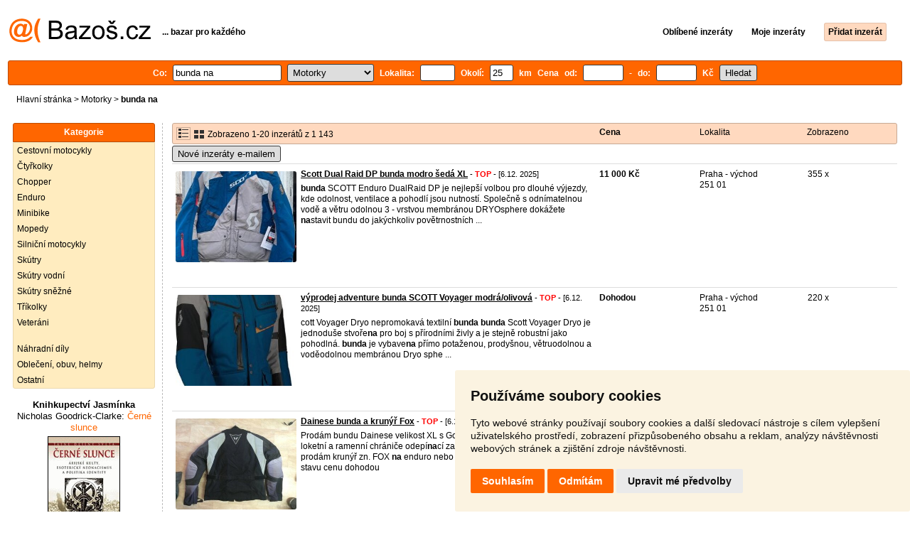

--- FILE ---
content_type: text/html; charset=UTF-8
request_url: https://motorky.bazos.cz/inzeraty/bunda-na/
body_size: 9831
content:
<!DOCTYPE html>
<html lang="cs">
<head>
<title>Bunda na bazar - Motorky | Bazoš.cz</title>
<meta http-equiv="Content-Type" content="text/html; charset=utf-8">
<meta name="description" content="Motorky - Bunda na bazar. Vybírejte z 1 143 inzerátů. Prodej snadno a rychle na Bazoši. Přes půl milionů uživatelů za den."><meta property="og:title" content="Bunda na bazar - Motorky">
<meta property="og:type" content="website">
<meta property="og:site_name" content="Bazos.cz">
<meta property="og:description" content="Motorky - Bunda na bazar. Vybírejte z 1 143 inzerátů. Prodej snadno a rychle na Bazoši. Přes půl milionů uživatelů za den.">
<link rel="canonical" href="https://motorky.bazos.cz/inzeraty/bunda-na/"><meta property="fb:admins" content="1055875657">
<link rel="stylesheet" href="https://www.bazos.cz/bazos66s.css" type="text/css"><link rel="preload" as="image" href="https://www.bazos.cz/obrazky/bazos.svg">
<link rel="stylesheet" href="https://www.bazos.cz/bazosprint.css" type="text/css" media="print">
<link rel="icon" href="https://www.bazos.cz/favicon.svg" type="image/svg+xml">
<link rel="icon" HREF="https://www.bazos.cz/favicon.ico" sizes="32x32">
<link rel="apple-touch-icon" href="https://www.bazos.cz/apple-touch-icon.png">
<script async="async" src="https://www.google.com/adsense/search/ads.js"></script>
<script type="text/javascript" charset="utf-8">
(function(g,o){g[o]=g[o]||function(){(g[o]['q']=g[o]['q']||[]).push(
  arguments)},g[o]['t']=1*new Date})(window,'_googCsa');
</script><script>
var xhr = new XMLHttpRequest();
var naseptavac_value = '';
function naseptavac(value) {
  if (value=='')  {
  	naseptavac_value = '';
  	document.getElementById('vysledek').innerHTML='';
  	}
else {
	if (naseptavac_value == value) {
		return false;
	}
	naseptavac_value = value;
	setTimeout(function () {
		if (naseptavac_value != value) {
			return false;
		}
		xhr.onreadystatechange = function() {
 		 if (this.readyState == 4 && naseptavac_value == value){
				document.getElementById('vysledek').innerHTML = this.responseText;
			}
 		 };
		xhr.open("POST", '/suggest.php');
		xhr.setRequestHeader('Content-type', 'application/x-www-form-urlencoded');
		xhr.send('rubnas=MT&catnas=&qnas='+encodeURIComponent(naseptavac_value));
	}, 250);
}
}

var naseptavacpsc_value = '';
function naseptavacpsc(value) {
  if (value=='')  {
  	naseptavacpsc_value = '';
  	document.getElementById('vysledekpsc').innerHTML='<table cellpadding=\"3\" cellspacing=\"0\" class=\"tablenaspsc\"><tr><td class=\"act\" onclick=\"getLocation();\"><b>Inzeráty v okolí</b></td></tr></table>';
  	}
else {
	if (naseptavacpsc_value == value) {
		return false;
	}
	naseptavacpsc_value = value;
	setTimeout(function () {
		if (naseptavacpsc_value != value) {
			return false;
		}
		xhr.onreadystatechange = function() {
 		 if (this.readyState == 4 && naseptavacpsc_value == value){
				document.getElementById('vysledekpsc').innerHTML = this.responseText;
			}
 		 };
		xhr.open("POST", '/suggestpsc.php');
		xhr.setRequestHeader('Content-type', 'application/x-www-form-urlencoded');
		xhr.send('qnaspsc='+encodeURIComponent(naseptavacpsc_value));
	}, 250);
}
}

function getLocation() {
if (navigator.geolocation) {navigator.geolocation.getCurrentPosition(showPosition);}
else {document.getElementById('hlokalita').value = '';}
}
function showPosition(position) {
		xhr.onreadystatechange = function() {
 		 if (this.readyState == 4){
				document.getElementById('hlokalita').value = this.responseText;
				document.forms['formt'].submit();
			}
 		 };
		xhr.open("POST", '/zip.php');
		xhr.setRequestHeader('Content-type', 'application/x-www-form-urlencoded');
		xhr.send('latitude='+encodeURIComponent(position.coords.latitude)+'&longitude='+encodeURIComponent(position.coords.longitude));
}

var agent_value = '';
function agentclick() {
  if (document.getElementById('agentmail').value=='')  {
  	document.getElementById("agentmail").focus();
    return false;
  	}
else {
agent_value = document.getElementById('agentmail').value;
xhr.onreadystatechange = function() {
  if (this.readyState == 4){
				document.getElementById('overlay').innerHTML = this.responseText;
			}
  };
xhr.open("POST", '/agent.php');
xhr.setRequestHeader('Content-type', 'application/x-www-form-urlencoded');
xhr.send('hledat=bunda na&rubrikav=MT&hlokalita=&humkreis=&cenaod=&cenado=&cat=&typ=&agentmail='+encodeURIComponent(agent_value));
}
}

function odeslatrequest(value,params) {
xhr.onreadystatechange = function() {
  if (this.readyState == 4){
				document.getElementById('overlay').innerHTML = this.responseText;
			}
  };
xhr.open("POST", value);
xhr.setRequestHeader('Content-type', 'application/x-www-form-urlencoded');
xhr.send(params);
}
function overlay() {
	el = document.getElementById("overlay");
	el.style.display = (el.style.display == "inline") ? "none" : "inline";
}
function odeslatakci(postaction,value1,value2,value3) {
document.getElementById('postaction').value = postaction;
document.getElementById("postv1").value = value1;
document.getElementById("postv2").value = value2;
document.getElementById("postv3").value = value3;
document.formaction.submit();
}
</script>
</head>

<body>


<div class="sirka">
<div class="listalogor">
<div class="listalogol"><a href="https://www.bazos.cz/" title="Bazos.cz - Inzerce, bazar"><img src="https://www.bazos.cz/obrazky/bazos.svg" width="199" height="34" alt="Bazos.cz - Inzerce, inzeráty"></a></div>
<div class="listalogom"><b>... bazar pro každého</b></div>
<div class="listalogop"><a href="https://www.bazos.cz/oblibene.php"><b>Oblíbené inzeráty</b></a> <a href="https://www.bazos.cz/moje-inzeraty.php"><b>Moje inzeráty</b></a> <a href="/pridat-inzerat.php"><b><span class=pridati>Přidat inzerát</span></b></a></div>
</div>
<form name="formt" id="formt" method=get action="https://motorky.bazos.cz/">
<div class="listah">
<div class="rubriky">
<b>
Co: <span class=vysokoli><span id="vysledek"></span><input type="search" onkeyup="naseptavac(this.value);" id=hledat name=hledat size="17" maxlength="256" value="bunda na" autocomplete="off" title="Co? Vyhledávaný výraz"></span>

<select name="rubriky" onchange='this.form.submit();' title="Vyber rubriku">
<option value="www">Všechny rubriky</option>
<option value="auto">Auto</option><option value="deti">Děti</option><option value="dum">Dům a zahrada</option><option value="elektro">Elektro</option><option value="foto">Foto</option><option value="hudba">Hudba</option><option value="knihy">Knihy</option><option value="mobil">Mobily</option><option value="motorky" selected>Motorky</option><option value="nabytek">Nábytek</option><option value="obleceni">Oblečení</option><option value="pc">PC</option><option value="prace">Práce</option><option value="reality">Reality</option><option value="sluzby">Služby</option><option value="sport">Sport</option><option value="stroje">Stroje</option><option value="vstupenky">Vstupenky</option><option value="zvirata">Zvířata</option><option value="ostatni">Ostatní</option></select>

Lokalita: <span class=vysokolipsc><span id="vysledekpsc"></span><input type="search" name="hlokalita" id="hlokalita" onkeyup="naseptavacpsc(this.value);" onclick="naseptavacpsc(this.value);" value="" size="4" maxlength="25" autocomplete="off" title="Kde? PSČ (místo)" style="-webkit-appearance: none;"></span>
Okolí: <input name="humkreis" title="Okolí v km" value="25" size="3" style="width: 25px;"> km
Cena od: <input name=cenaod title="Cena od Kč" maxlength="12" size="5" value=""> - do: <input name=cenado title="Cena do Kč" maxlength="12" size="5" value=""> Kč <input type="submit" name="Submit" value="Hledat">
<input type="hidden" name="order" id="order"><input type="hidden" name="crp" id="crp"><input type="hidden" id="kitx" name="kitx" value="ano"></b>
</div>
</div>
</form>
<div class="drobky"><a href="https://www.bazos.cz/" title="Inzerce Bazoš">Hlavní stránka</a>  > <a href="https://motorky.bazos.cz">Motorky</a> > <h1 class="nadpiskategorie">bunda na</h1></div>
<br>


<div class="flexmain"><div class="menuleft"><div class="nadpismenu">Kategorie</div>
<div class="barvalmenu">
<div class="barvaleva">
<a href="/cestovni/" >Cestovní motocykly</a>
<a href="/ctyrkolky/" >Čtyřkolky</a>
<a href="/chopper/" >Chopper</a>
<a href="/enduro/" >Enduro</a>
<a href="/minibike/" >Minibike</a>
<a href="/mopedy/" >Mopedy</a>
<a href="/silnicni/" >Silniční motocykly</a>
<a href="/skutry/" >Skútry</a>
<a href="/vodni/" >Skútry vodní</a>
<a href="/snezne/" >Skútry sněžné</a>
<a href="/trikolky/" >Tříkolky</a>
<a href="/veterani/" >Veteráni</a>
<br>
<a href="/dily/" >Náhradní díly</a>
<a href="/helmy/" >Oblečení, obuv, helmy</a>
<a href="/ostatni/" >Ostatní</a>
</div></div>



<br><div class="mobilskryt" style="text-align: center;">
<a style="font-size: 13px;text-decoration: none;color:#000000;" href="https://www.jasminka.cz/kniha/nicholas-goodrick-clarke-cerne-slunce.html" target="_blank" rel=”nofollow”><b>Knihkupectví Jasmínka</b><br>
<span style="font-size: 13px;text-decoration: none;color:#ff6600;">
<span style="color:#000000;">Nicholas Goodrick-Clarke:</span> Černé slunce<br><img src="https://www.jasminka.cz/images/v/cernesv.jpg" width="100" alt="Knihkupectví Jasmínka" title="Knihkupectví Jasmínka" style="border: 1px solid Black;margin: 4px;">
<br>
<img src="https://www.bazos.cz/kosik.svg" alt="Jasminka" height="22" style="border: 0px;"> koupit</span></a></div>

</div><div class="maincontent">


<div class="listainzerat inzeratyflex">
<div class="inzeratynadpis"><img src="https://www.bazos.cz/obrazky/list.gif" width="18" height="16" alt="List inzerátů" class=gallerylista> <form name="formgal" id="formgal" method="post" style="display: inline;"><input type="hidden" name="gal" value="g"><input type="image" alt="Submit" src="https://www.bazos.cz/obrazky/gallery.gif" width="18" height="16" class="gallerylist inputgal"></form> Zobrazeno 1-20 inzerátů z 1 143</div>
<div class="inzeratycena"><b><span onclick="document.getElementById('order').value=1;document.forms['formt'].submit();" class="paction">Cena</span></b></div>
<div class="inzeratylok">Lokalita</div>
<div class="inzeratyview"><span onclick="document.getElementById('order').value=3;document.forms['formt'].submit();" class="paction">Zobrazeno</span></div>
</div><form name="formaction" method="post" style="display: inline;"><input type="hidden" id="postaction" name="postaction" value=""><input type="hidden" id="postv1" name="postv1" value=""><input type="hidden" id="postv2" name="postv2" value=""><input type="hidden" id="postv3" name="postv3" value=""></form><button type="button" onclick="odeslatrequest('/agent.php','teloverit=');overlay();">Nové inzeráty e-mailem</button>
	<div id="overlay">
     <div></div>
</div>

<div id="container_one"></div>

<div class="inzeraty inzeratyflex">
<div class="inzeratynadpis"><a href="/inzerat/209260984/scott-dual-raid-dp-bunda-modro-seda-xl.php"><img src="https://www.bazos.cz/img/1t/984/209260984.jpg?t=1764579382" class="obrazek" alt="Scott Dual Raid DP  bunda modro šedá XL" width="170" height="128"></a>
<h2 class=nadpis><a href="/inzerat/209260984/scott-dual-raid-dp-bunda-modro-seda-xl.php">Scott Dual Raid DP  bunda modro šedá XL</a></h2><span class=velikost10> - <span title="TOP 2x Platí do 14.12. 2025" class="ztop">TOP</span> - [6.12. 2025]</span><br>
<div class=popis><b>bunda</b> SCOTT Enduro DualRaid DP je nejlepší volbou pro dlouhé výjezdy, kde odolnost, ventilace a pohodlí jsou nutností. Společně s odnímatelnou vodě a větru odolnou 3 - vrstvou membránou DRYOsphere dokážete <b>na</b>stavit bundu do jakýchkoliv povětrnostních ...</div><br><br>
</div>
<div class="inzeratycena"><b><span translate="no">  11 000 Kč</span></b></div>
<div class="inzeratylok">Praha - východ<br>251 01</div>
<div class="inzeratyview">355 x</div>
<div class="inzeratyakce">
<span onclick="odeslatakci('spam','209260984');return false;" class="akce paction">Označit špatný inzerát</span> <span onclick="odeslatakci('category','209260984');return false;" class="akce paction">Chybnou kategorii</span> <span onclick="odeslatakci('rating','3970431','210832','Tomas');return false;" class="akce paction">Ohodnotit uživatele</span> <span onclick="odeslatakci('edit','209260984');return false;" class="akce paction">Smazat/Upravit/Topovat</span>
</div>
</div>

<div class="inzeraty inzeratyflex">
<div class="inzeratynadpis"><a href="/inzerat/210687072/scott-voyager-modraolivova.php"><img src="https://www.bazos.cz/img/1t/072/210687072.jpg?t=1764579054" class="obrazek" alt="výprodej adventure bunda SCOTT Voyager modrá/olivová" width="170" height="128"></a>
<h2 class=nadpis><a href="/inzerat/210687072/scott-voyager-modraolivova.php">výprodej adventure bunda SCOTT Voyager modrá/olivová</a></h2><span class=velikost10> - <span title="TOP 2x Platí do 14.12. 2025" class="ztop">TOP</span> - [6.12. 2025]</span><br>
<div class=popis>cott Voyager Dryo nepromokavá textilní <b>bunda</b>

<b>bunda</b> Scott Voyager Dryo je jednoduše stvoře<b>na</b> pro boj s přírodními živly a je stejně robustní jako pohodlná. <b>bunda</b> je vybave<b>na</b> přímo potaženou, prodyšnou, větruodolnou a voděodolnou membránou Dryo sphe ...</div><br><br>
</div>
<div class="inzeratycena"><b><span translate="no">Dohodou</span></b></div>
<div class="inzeratylok">Praha - východ<br>251 01</div>
<div class="inzeratyview">220 x</div>
<div class="inzeratyakce">
<span onclick="odeslatakci('spam','210687072');return false;" class="akce paction">Označit špatný inzerát</span> <span onclick="odeslatakci('category','210687072');return false;" class="akce paction">Chybnou kategorii</span> <span onclick="odeslatakci('rating','3970431','210832','Tom%C3%A1%C5%A1');return false;" class="akce paction">Ohodnotit uživatele</span> <span onclick="odeslatakci('edit','210687072');return false;" class="akce paction">Smazat/Upravit/Topovat</span>
</div>
</div>

<div class="inzeraty inzeratyflex">
<div class="inzeratynadpis"><a href="/inzerat/211534393/dainese-bunda-a-krunyr-fox.php"><img src="https://www.bazos.cz/img/1t/393/211534393.jpg?t=1764493185" class="obrazek" alt="Dainese bunda a krunýř Fox" width="170" height="128"></a>
<h2 class=nadpis><a href="/inzerat/211534393/dainese-bunda-a-krunyr-fox.php">Dainese bunda a krunýř Fox</a></h2><span class=velikost10> - <span title="TOP 2x Platí do 13.12. 2025" class="ztop">TOP</span> - [6.12. 2025]</span><br>
<div class=popis>Prodám bundu Dainese velikost XL s Gore-tex membránou,integrované loketní a ramenní chrániče odepí<b>na</b>cí zateplená vložka v top stavu
Dále prodám krunýř zn. FOX <b>na</b> enduro nebo <b>na</b> čtyřkolku velikost L-XL v top stavu cenu dohodou</div><br><br>
</div>
<div class="inzeratycena"><b><span translate="no">Dohodou</span></b></div>
<div class="inzeratylok">Prostějov<br>796 01</div>
<div class="inzeratyview">111 x</div>
<div class="inzeratyakce">
<span onclick="odeslatakci('spam','211534393');return false;" class="akce paction">Označit špatný inzerát</span> <span onclick="odeslatakci('category','211534393');return false;" class="akce paction">Chybnou kategorii</span> <span onclick="odeslatakci('rating','5994451','3589325','Josef+Dobrovoln%C3%BD');return false;" class="akce paction">Ohodnotit uživatele</span> <span onclick="odeslatakci('edit','211534393');return false;" class="akce paction">Smazat/Upravit/Topovat</span>
</div>
</div>

<div class="inzeraty inzeratyflex">
<div class="inzeratynadpis"><a href="/inzerat/211523646/bunda-adventure-trail-scott-priority-gtx-xl.php"><img src="https://www.bazos.cz/img/1t/646/211523646.jpg?t=1764578797" class="obrazek" alt="výprodej adventure bunda Scott Priority GTX XL" width="170" height="128"></a>
<h2 class=nadpis><a href="/inzerat/211523646/bunda-adventure-trail-scott-priority-gtx-xl.php">výprodej adventure bunda Scott Priority GTX XL</a></h2><span class=velikost10> - <span title="TOP 1x Platí do 8.12. 2025" class="ztop">TOP</span> - [6.12. 2025]</span><br>
<div class=popis>Vrcholem v <b>na</b>bídce SCOTT je <b>bunda</b> Priority GTX. Tato <b>bunda</b> je opatře<b>na</b> vodě a větru odolnou 3-vrstvou membránou GORE-TEX®, koženými vklady Pittards®, laminovaným ventilačním systémem, zipy odolnými proti vodě, D3O® chrániči <b>na</b> ramenou a loktech a lze ...</div><br><br>
</div>
<div class="inzeratycena"><b><span translate="no">Dohodou</span></b></div>
<div class="inzeratylok">Praha - východ<br>251 01</div>
<div class="inzeratyview">109 x</div>
<div class="inzeratyakce">
<span onclick="odeslatakci('spam','211523646');return false;" class="akce paction">Označit špatný inzerát</span> <span onclick="odeslatakci('category','211523646');return false;" class="akce paction">Chybnou kategorii</span> <span onclick="odeslatakci('rating','3970431','210832','Tom%C3%A1%C5%A1');return false;" class="akce paction">Ohodnotit uživatele</span> <span onclick="odeslatakci('edit','211523646');return false;" class="akce paction">Smazat/Upravit/Topovat</span>
</div>
</div>

<div class="inzeraty inzeratyflex">
<div class="inzeratynadpis"><a href="/inzerat/211844453/nova-damska-bunda-na-motorku-s-chranici-cernocervena.php"><img src="https://www.bazos.cz/img/1t/453/211844453.jpg?t=1765053804" class="obrazek" alt="NOVÁ dámská  bunda na motorku s chrániči - černočervená" width="170" height="128"></a>
<h2 class=nadpis><a href="/inzerat/211844453/nova-damska-bunda-na-motorku-s-chranici-cernocervena.php">NOVÁ dámská  bunda na motorku s chrániči - černočervená</a></h2><span class=velikost10> - [6.12. 2025]</span><br>
<div class=popis>Prodám novou dámskou bundu <b>na</b> motorku, <b>bunda</b> je ve velmi pěkném stavu, má chrániče a vyjímatelnou tepelnou vložku. <b>bunda</b> je bez poškození apod.</div><br><br>
</div>
<div class="inzeratycena"><b><span translate="no">  2 000 Kč</span></b></div>
<div class="inzeratylok">Frýdek - Místek<br>739 91</div>
<div class="inzeratyview">22 x</div>
<div class="inzeratyakce">
<span onclick="odeslatakci('spam','211844453');return false;" class="akce paction">Označit špatný inzerát</span> <span onclick="odeslatakci('category','211844453');return false;" class="akce paction">Chybnou kategorii</span> <span onclick="odeslatakci('rating','4235936','987892','Adinka');return false;" class="akce paction">Ohodnotit uživatele</span> <span onclick="odeslatakci('edit','211844453');return false;" class="akce paction">Smazat/Upravit/Topovat</span>
</div>
</div>

<div class="inzeraty inzeratyflex">
<div class="inzeratynadpis"><a href="/inzerat/211842374/bunda-a-kalhoty-na-motorku.php"><img src="https://www.bazos.cz/img/1t/374/211842374.jpg" class="obrazek" alt="Bunda a kalhoty na motorku" width="170" height="128"></a>
<h2 class=nadpis><a href="/inzerat/211842374/bunda-a-kalhoty-na-motorku.php">Bunda a kalhoty na motorku</a></h2><span class=velikost10> - [6.12. 2025]</span><br>
<div class=popis>Kožený oblek <b>na</b> moto dle foto, výška postavy cca 180 cm, více informací <b>na</b> tel 607581145, ce<b>na</b> dohodou
</div><br><br>
</div>
<div class="inzeratycena"><b><span translate="no">  4 999 Kč</span></b></div>
<div class="inzeratylok">Jindřichův Hradec<br>378 62</div>
<div class="inzeratyview">10 x</div>
<div class="inzeratyakce">
<span onclick="odeslatakci('spam','211842374');return false;" class="akce paction">Označit špatný inzerát</span> <span onclick="odeslatakci('category','211842374');return false;" class="akce paction">Chybnou kategorii</span> <span onclick="odeslatakci('rating','618820','227712','Ji%C5%99%C3%AD');return false;" class="akce paction">Ohodnotit uživatele</span> <span onclick="odeslatakci('edit','211842374');return false;" class="akce paction">Smazat/Upravit/Topovat</span>
</div>
</div>

<div class="inzeraty inzeratyflex">
<div class="inzeratynadpis"><a href="/inzerat/211842334/bunda-na-motorku-ozone-tour-iii-cerna.php"><img src="https://www.bazos.cz/img/1t/334/211842334.jpg" class="obrazek" alt="Bunda na motorku Ozone Tour III černá" width="170" height="128"></a>
<h2 class=nadpis><a href="/inzerat/211842334/bunda-na-motorku-ozone-tour-iii-cerna.php">Bunda na motorku Ozone Tour III černá</a></h2><span class=velikost10> - [6.12. 2025]</span><br>
<div class=popis>Prodám bundu <b>na</b> motorku ve velikosti S, párkrát nošená, jako nová, doložím i s kupující visačkou. K bundě je <b>na</b>víc chránič zad SCOTT D3O Viper Pro.</div><br><br>
</div>
<div class="inzeratycena"><b><span translate="no">  4 849 Kč</span></b></div>
<div class="inzeratylok">Praha 6<br>160 00</div>
<div class="inzeratyview">17 x</div>
<div class="inzeratyakce">
<span onclick="odeslatakci('spam','211842334');return false;" class="akce paction">Označit špatný inzerát</span> <span onclick="odeslatakci('category','211842334');return false;" class="akce paction">Chybnou kategorii</span> <span onclick="odeslatakci('rating','8447327','6410244','Josef');return false;" class="akce paction">Ohodnotit uživatele</span> <span onclick="odeslatakci('edit','211842334');return false;" class="akce paction">Smazat/Upravit/Topovat</span>
</div>
</div>

<div class="inzeraty inzeratyflex">
<div class="inzeratynadpis"><a href="/inzerat/211838651/motorkarska-bunda-damska.php"><img src="https://www.bazos.cz/img/1t/651/211838651.jpg" class="obrazek" alt="Motorkářská bunda dámská" width="170" height="128"></a>
<h2 class=nadpis><a href="/inzerat/211838651/motorkarska-bunda-damska.php">Motorkářská bunda dámská</a></h2><span class=velikost10> - [6.12. 2025]</span><br>
<div class=popis>Nová s visačkou, původní ce<b>na</b> 5000kč.
Velikost 44.
Z<b>na</b>čka <b>na</b>zran</div><br><br>
</div>
<div class="inzeratycena"><b><span translate="no">  2 000 Kč</span></b></div>
<div class="inzeratylok">Liberec<br>460 06</div>
<div class="inzeratyview">11 x</div>
<div class="inzeratyakce">
<span onclick="odeslatakci('spam','211838651');return false;" class="akce paction">Označit špatný inzerát</span> <span onclick="odeslatakci('category','211838651');return false;" class="akce paction">Chybnou kategorii</span> <span onclick="odeslatakci('rating','8691244','6688741','Jana+Smr%C5%BEov%C3%A1');return false;" class="akce paction">Ohodnotit uživatele</span> <span onclick="odeslatakci('edit','211838651');return false;" class="akce paction">Smazat/Upravit/Topovat</span>
</div>
</div>

<div class="inzeraty inzeratyflex">
<div class="inzeratynadpis"><a href="/inzerat/211833293/damska-motorkarska-zanovni-bunda-fast-way-vel-44.php"><img src="https://www.bazos.cz/img/1t/293/211833293.jpg" class="obrazek" alt="Dámská Motorkářská Zánovní Bunda - FAST WAY - Vel. 44" width="170" height="128"></a>
<h2 class=nadpis><a href="/inzerat/211833293/damska-motorkarska-zanovni-bunda-fast-way-vel-44.php">Dámská Motorkářská Zánovní Bunda - FAST WAY - Vel. 44</a></h2><span class=velikost10> - [6.12. 2025]</span><br>
<div class=popis><b>na</b>bízím tuto moc pěknou zánovní kvalitní dámskou motorkářskou bundu Fast Way,velikost 44,2 vrstvy i zateplená vložka,velmi málo používaná,moc pěkný stav,pouze osobní odběr,vážný zájemce prosím pouze volat.
</div><br><br>
</div>
<div class="inzeratycena"><b><span translate="no">   800 Kč</span></b></div>
<div class="inzeratylok">Praha 5<br>150 00</div>
<div class="inzeratyview">11 x</div>
<div class="inzeratyakce">
<span onclick="odeslatakci('spam','211833293');return false;" class="akce paction">Označit špatný inzerát</span> <span onclick="odeslatakci('category','211833293');return false;" class="akce paction">Chybnou kategorii</span> <span onclick="odeslatakci('rating','6447718','4131983','prim');return false;" class="akce paction">Ohodnotit uživatele</span> <span onclick="odeslatakci('edit','211833293');return false;" class="akce paction">Smazat/Upravit/Topovat</span>
</div>
</div>

<div class="inzeraty inzeratyflex">
<div class="inzeratynadpis"><a href="/inzerat/211832846/kozena-bunda.php"><img src="https://www.bazos.cz/img/1t/846/211832846.jpg" class="obrazek" alt="Kožená bunda" width="170" height="128"></a>
<h2 class=nadpis><a href="/inzerat/211832846/kozena-bunda.php">Kožená bunda</a></h2><span class=velikost10> - [6.12. 2025]</span><br>
<div class=popis>Prodám koženou bundu <b>na</b>zran XL..nošená jednu sezonu..zimní vložka..pouze osobní odběr v Nymburce</div><br><br>
</div>
<div class="inzeratycena"><b><span translate="no">  2 500 Kč</span></b></div>
<div class="inzeratylok">Nymburk<br>288 02</div>
<div class="inzeratyview">21 x</div>
<div class="inzeratyakce">
<span onclick="odeslatakci('spam','211832846');return false;" class="akce paction">Označit špatný inzerát</span> <span onclick="odeslatakci('category','211832846');return false;" class="akce paction">Chybnou kategorii</span> <span onclick="odeslatakci('rating','0','1582738','Milo%C5%A1');return false;" class="akce paction">Ohodnotit uživatele</span> <span onclick="odeslatakci('edit','211832846');return false;" class="akce paction">Smazat/Upravit/Topovat</span>
</div>
</div>

<div class="inzeraty inzeratyflex">
<div class="inzeratynadpis"><a href="/inzerat/211831799/kozena-bunda-bmw-twin-stripes.php"><img src="https://www.bazos.cz/img/1t/799/211831799.jpg?t=1765036837" class="obrazek" alt="Kožená bunda BMW Twin Stripes" width="170" height="128"></a>
<h2 class=nadpis><a href="/inzerat/211831799/kozena-bunda-bmw-twin-stripes.php">Kožená bunda BMW Twin Stripes</a></h2><span class=velikost10> - [6.12. 2025]</span><br>
<div class=popis>Prodám novou originál koženou bundu BMW TWIN STRIPES odpovídající velikost EU L. 
 
Popis:
<b>na</b>vazuje <b>na</b> tradiční TwinStripes, které charakterizovaly design celé řady historických motocyklů BMW. 
Klasická sportovní <b>bunda</b> <b>na</b> motocykl z hovězí kůže. ...</div><br><br>
</div>
<div class="inzeratycena"><b><span translate="no">  10 000 Kč</span></b></div>
<div class="inzeratylok">Pardubice<br>530 03</div>
<div class="inzeratyview">59 x</div>
<div class="inzeratyakce">
<span onclick="odeslatakci('spam','211831799');return false;" class="akce paction">Označit špatný inzerát</span> <span onclick="odeslatakci('category','211831799');return false;" class="akce paction">Chybnou kategorii</span> <span onclick="odeslatakci('rating','8589579','6572424','Martin');return false;" class="akce paction">Ohodnotit uživatele</span> <span onclick="odeslatakci('edit','211831799');return false;" class="akce paction">Smazat/Upravit/Topovat</span>
</div>
</div>

<div class="inzeraty inzeratyflex">
<div class="inzeratynadpis"><a href="/inzerat/211828296/bunda-a-kalhoty.php"><img src="https://www.bazos.cz/img/1t/296/211828296.jpg" class="obrazek" alt="Bunda a kalhoty" width="170" height="128"></a>
<h2 class=nadpis><a href="/inzerat/211828296/bunda-a-kalhoty.php">Bunda a kalhoty</a></h2><span class=velikost10> - [6.12. 2025]</span><br>
<div class=popis>Prodám bundu a kalhoty <b>na</b> moto, bez poškození do kalhot není vložka.</div><br><br>
</div>
<div class="inzeratycena"><b><span translate="no">  2 900 Kč</span></b></div>
<div class="inzeratylok">Ostrava<br>710 00</div>
<div class="inzeratyview">17 x</div>
<div class="inzeratyakce">
<span onclick="odeslatakci('spam','211828296');return false;" class="akce paction">Označit špatný inzerát</span> <span onclick="odeslatakci('category','211828296');return false;" class="akce paction">Chybnou kategorii</span> <span onclick="odeslatakci('rating','15532','5340146','Vladan');return false;" class="akce paction">Ohodnotit uživatele</span> <span onclick="odeslatakci('edit','211828296');return false;" class="akce paction">Smazat/Upravit/Topovat</span>
</div>
</div>

<div class="inzeraty inzeratyflex">
<div class="inzeratynadpis"><a href="/inzerat/211826832/moto-bunda-buse-cerna-vel62.php"><img src="https://www.bazos.cz/img/1t/832/211826832.jpg" class="obrazek" alt="Moto bunda Büse černá, vel.62" width="170" height="128"></a>
<h2 class=nadpis><a href="/inzerat/211826832/moto-bunda-buse-cerna-vel62.php">Moto bunda Büse černá, vel.62</a></h2><span class=velikost10> - [6.12. 2025]</span><br>
<div class=popis>Prodám bundu <b>na</b> motorku Büse Motorwear, velikost 62, černá. Teplá odnímatelná vnitřní vložka, loketní a ramenní chrániče. Pěkný stav</div><br><br>
</div>
<div class="inzeratycena"><b><span translate="no">   777 Kč</span></b></div>
<div class="inzeratylok">Sokolov<br>356 01</div>
<div class="inzeratyview">19 x</div>
<div class="inzeratyakce">
<span onclick="odeslatakci('spam','211826832');return false;" class="akce paction">Označit špatný inzerát</span> <span onclick="odeslatakci('category','211826832');return false;" class="akce paction">Chybnou kategorii</span> <span onclick="odeslatakci('rating','9104001','7161008','Ale%C5%A1+Nov%C3%A1k');return false;" class="akce paction">Ohodnotit uživatele</span> <span onclick="odeslatakci('edit','211826832');return false;" class="akce paction">Smazat/Upravit/Topovat</span>
</div>
</div>

<div class="inzeraty inzeratyflex">
<div class="inzeratynadpis"><a href="/inzerat/211822143/kozena-bunda.php"><img src="https://www.bazos.cz/img/1t/143/211822143.jpg" class="obrazek" alt="Kozena bunda" width="170" height="128"></a>
<h2 class=nadpis><a href="/inzerat/211822143/kozena-bunda.php">Kozena bunda</a></h2><span class=velikost10> - [6.12. 2025]</span><br>
<div class=popis>Prodam kozenou bundu <b>na</b> motorku. Chranice rame<b>na</b>, lokty, pater. Jako nova, nevyuzita. Velikost L.

Prosim pouze seriozni zajemce</div><br><br>
</div>
<div class="inzeratycena"><b><span translate="no">  1 900 Kč</span></b></div>
<div class="inzeratylok">Prostějov<br>798 21</div>
<div class="inzeratyview">27 x</div>
<div class="inzeratyakce">
<span onclick="odeslatakci('spam','211822143');return false;" class="akce paction">Označit špatný inzerát</span> <span onclick="odeslatakci('category','211822143');return false;" class="akce paction">Chybnou kategorii</span> <span onclick="odeslatakci('rating','8642647','6633108','Zbyn%C4%9Bk');return false;" class="akce paction">Ohodnotit uživatele</span> <span onclick="odeslatakci('edit','211822143');return false;" class="akce paction">Smazat/Upravit/Topovat</span>
</div>
</div>

<div class="inzeraty inzeratyflex">
<div class="inzeratynadpis"><a href="/inzerat/211818460/bunda-na-motorku.php"><img src="https://www.bazos.cz/img/1t/460/211818460.jpg" class="obrazek" alt="Bunda na motorku" width="170" height="128"></a>
<h2 class=nadpis><a href="/inzerat/211818460/bunda-na-motorku.php">Bunda na motorku</a></h2><span class=velikost10> - [6.12. 2025]</span><br>
<div class=popis>Prodám dámskou koženou bundu <b>na</b> motorku vel XS s chrániči uvnitř. Ve velmi dobrém stavu. Pouze osobní odběr FM
</div><br><br>
</div>
<div class="inzeratycena"><b><span translate="no">  1 500 Kč</span></b></div>
<div class="inzeratylok">Frýdek - Místek<br>738 01</div>
<div class="inzeratyview">18 x</div>
<div class="inzeratyakce">
<span onclick="odeslatakci('spam','211818460');return false;" class="akce paction">Označit špatný inzerát</span> <span onclick="odeslatakci('category','211818460');return false;" class="akce paction">Chybnou kategorii</span> <span onclick="odeslatakci('rating','8664336','6657823','Darina');return false;" class="akce paction">Ohodnotit uživatele</span> <span onclick="odeslatakci('edit','211818460');return false;" class="akce paction">Smazat/Upravit/Topovat</span>
</div>
</div>

<div class="inzeraty inzeratyflex">
<div class="inzeratynadpis"><a href="/inzerat/211818381/moto-bunda-dainese-racing-c2-pelle-vel-50-top-stav.php"><img src="https://www.bazos.cz/img/1t/381/211818381.jpg?t=1765041074" class="obrazek" alt="Moto bunda Dainese Racing C2 Pelle, vel. 50, top stav" width="170" height="128"></a>
<h2 class=nadpis><a href="/inzerat/211818381/moto-bunda-dainese-racing-c2-pelle-vel-50-top-stav.php">Moto bunda Dainese Racing C2 Pelle, vel. 50, top stav</a></h2><span class=velikost10> - [6.12. 2025]</span><br>
<div class=popis>Prodám skvělou, kvalitní a propracovanou sportovní bundu Dainese. Kapsa <b>na</b> páteřový chránič, zip <b>na</b> sepnutí s kalhotami. Jetá velmi sporadicky, mám ji jako třetí kousek v moto šatníku. 

Předání Praha. 

V případě zájmu mě prosím kontaktujte přes ...</div><br><br>
</div>
<div class="inzeratycena"><b><span translate="no">  4 500 Kč</span></b></div>
<div class="inzeratylok">Praha 3<br>130 00</div>
<div class="inzeratyview">22 x</div>
<div class="inzeratyakce">
<span onclick="odeslatakci('spam','211818381');return false;" class="akce paction">Označit špatný inzerát</span> <span onclick="odeslatakci('category','211818381');return false;" class="akce paction">Chybnou kategorii</span> <span onclick="odeslatakci('rating','8914373','6944498','Dainese');return false;" class="akce paction">Ohodnotit uživatele</span> <span onclick="odeslatakci('edit','211818381');return false;" class="akce paction">Smazat/Upravit/Topovat</span>
</div>
</div>

<div class="inzeraty inzeratyflex">
<div class="inzeratynadpis"><a href="/inzerat/211817573/revit-damska-motorkarska-bunda-kozena.php"><img src="https://www.bazos.cz/img/1t/573/211817573.jpg" class="obrazek" alt="Revit dámská motorkářská bunda kožená" width="170" height="128"></a>
<h2 class=nadpis><a href="/inzerat/211817573/revit-damska-motorkarska-bunda-kozena.php">Revit dámská motorkářská bunda kožená</a></h2><span class=velikost10> - [6.12. 2025]</span><br>
<div class=popis>Prodám dámskou koženou motorkářskou bundu z<b>na</b>čky Revit model Xe<b>na</b> 3, velikost 34.
Párkrát použitá, jako nová.

POPIS:

Přiléhavý střih
Barva - černá / bílá /růžové prvky + lehký vzor <b>na</b> rukávech
Vyjímatelná termo vložka
Perforace <b>na</b> zádech a  ...</div><br><br>
</div>
<div class="inzeratycena"><b><span translate="no">  3 200 Kč</span></b></div>
<div class="inzeratylok">Praha 10<br>100 00</div>
<div class="inzeratyview">9 x</div>
<div class="inzeratyakce">
<span onclick="odeslatakci('spam','211817573');return false;" class="akce paction">Označit špatný inzerát</span> <span onclick="odeslatakci('category','211817573');return false;" class="akce paction">Chybnou kategorii</span> <span onclick="odeslatakci('rating','8678139','6835882','Karol%C3%ADna+Klasov%C3%A1');return false;" class="akce paction">Ohodnotit uživatele</span> <span onclick="odeslatakci('edit','211817573');return false;" class="akce paction">Smazat/Upravit/Topovat</span>
</div>
</div>

<div class="inzeraty inzeratyflex">
<div class="inzeratynadpis"><a href="/inzerat/211811681/bunda-textilni.php"><img src="https://www.bazos.cz/img/1t/681/211811681.jpg" class="obrazek" alt="Bunda -textilní" width="170" height="128"></a>
<h2 class=nadpis><a href="/inzerat/211811681/bunda-textilni.php">Bunda -textilní</a></h2><span class=velikost10> - [6.12. 2025]</span><br>
<div class=popis>Prodám bundu 4xl všechny chrániče.ok. <b>na</b> chlapa.možnost zaslání pres zasilkovnu.</div><br><br>
</div>
<div class="inzeratycena"><b><span translate="no">   500 Kč</span></b></div>
<div class="inzeratylok">Karviná<br>736 01</div>
<div class="inzeratyview">14 x</div>
<div class="inzeratyakce">
<span onclick="odeslatakci('spam','211811681');return false;" class="akce paction">Označit špatný inzerát</span> <span onclick="odeslatakci('category','211811681');return false;" class="akce paction">Chybnou kategorii</span> <span onclick="odeslatakci('rating','4434455','4082055','Rostik');return false;" class="akce paction">Ohodnotit uživatele</span> <span onclick="odeslatakci('edit','211811681');return false;" class="akce paction">Smazat/Upravit/Topovat</span>
</div>
</div>

<div class="inzeraty inzeratyflex">
<div class="inzeratynadpis"><a href="/inzerat/211810868/ayrton-moto-bunda-m-top-stav.php"><img src="https://www.bazos.cz/img/1t/868/211810868.jpg" class="obrazek" alt="Ayrton moto bunda M - Top stav" width="170" height="128"></a>
<h2 class=nadpis><a href="/inzerat/211810868/ayrton-moto-bunda-m-top-stav.php">Ayrton moto bunda M - Top stav</a></h2><span class=velikost10> - [6.12. 2025]</span><br>
<div class=popis>Pánská moto <b>bunda</b>- top stav! Nikde neni odre<b>na</b> ani padaná
Zip <b>na</b> sparovani kalhot
Ja mam 176cm/73kg a je akorat!

Osobně Praha, Roudnice n/L</div><br><br>
</div>
<div class="inzeratycena"><b><span translate="no">  2 190 Kč</span></b></div>
<div class="inzeratylok">Praha 1<br>110 00</div>
<div class="inzeratyview">14 x</div>
<div class="inzeratyakce">
<span onclick="odeslatakci('spam','211810868');return false;" class="akce paction">Označit špatný inzerát</span> <span onclick="odeslatakci('category','211810868');return false;" class="akce paction">Chybnou kategorii</span> <span onclick="odeslatakci('rating','3791047','4256971','Jan');return false;" class="akce paction">Ohodnotit uživatele</span> <span onclick="odeslatakci('edit','211810868');return false;" class="akce paction">Smazat/Upravit/Topovat</span>
</div>
</div>

<div class="inzeraty inzeratyflex">
<div class="inzeratynadpis"><a href="/inzerat/211805919/prodam-bundu-held-vel3xl.php"><img src="https://www.bazos.cz/img/1t/919/211805919.jpg" class="obrazek" alt="MOTO bunda HELD, vel.3XL" width="170" height="128"></a>
<h2 class=nadpis><a href="/inzerat/211805919/prodam-bundu-held-vel3xl.php">MOTO bunda HELD, vel.3XL</a></h2><span class=velikost10> - [6.12. 2025]</span><br>
<div class=popis>Prodám prakticky nepoužívanou bundu <b>na</b> motocykl německé z<b>na</b>čky Held, vel.3XL, voděodolná membrá<b>na</b>, vyjímatelná zateplená vložka, zipové ventilace, reflexní lemování. Pas i ruce <b>na</b>stavitelné. Originální vnitřní protektory ramen i loktů. Certifikace <b>na</b> ...</div><br><br>
</div>
<div class="inzeratycena"><b><span translate="no">  1 800 Kč</span></b></div>
<div class="inzeratylok">Praha 9<br>198 00</div>
<div class="inzeratyview">17 x</div>
<div class="inzeratyakce">
<span onclick="odeslatakci('spam','211805919');return false;" class="akce paction">Označit špatný inzerát</span> <span onclick="odeslatakci('category','211805919');return false;" class="akce paction">Chybnou kategorii</span> <span onclick="odeslatakci('rating','8100545','6020383','Ale%C5%A1');return false;" class="akce paction">Ohodnotit uživatele</span> <span onclick="odeslatakci('edit','211805919');return false;" class="akce paction">Smazat/Upravit/Topovat</span>
</div>
</div>
<div id="container_two"></div><script type="text/javascript" charset="utf-8">
var pageOptions = {
  'pubId': 'pub-3645948300403337',
  'query' : 'bunda na',
  "channel": "4719857758",  'linkTarget' : '_blank',
  'personalizedAds' : 'false',
  'ivt': false,
'styleId' : '6171314811',  'hl': 'cs'
};

var adblock1 = {
  'container': 'container_one',
  'width': 'auto',
  'maxTop' : 2
};

var adblock2 = {
  'container': 'container_two',
  'width': 'auto',
  'number' : 2
};

_googCsa('ads', pageOptions, adblock2);</script>

<br><div class="strankovani">Stránka: <b><span class=cisla>1</span></b> <span onclick="document.getElementById('kitx').value='ne';document.getElementById('crp').value=20;document.forms['formt'].submit();" class="paction">2</span> <span onclick="document.getElementById('kitx').value='ne';document.getElementById('crp').value=40;document.forms['formt'].submit();" class="paction">3</span> <span onclick="document.getElementById('kitx').value='ne';document.getElementById('crp').value=60;document.forms['formt'].submit();" class="paction">4</span> <span onclick="document.getElementById('kitx').value='ne';document.getElementById('crp').value=80;document.forms['formt'].submit();" class="paction">5</span> <span onclick="document.getElementById('kitx').value='ne';document.getElementById('crp').value=100;document.forms['formt'].submit();" class="paction">6</span> <span onclick="document.getElementById('kitx').value='ne';document.getElementById('crp').value=120;document.forms['formt'].submit();" class="paction">7</span> <span onclick="document.getElementById('kitx').value='ne';document.getElementById('crp').value=140;document.forms['formt'].submit();" class="paction">8</span> <span onclick="document.getElementById('kitx').value='ne';document.getElementById('crp').value=20;document.forms['formt'].submit();" class="paction"><b>Další</b></span></div><br><br><br>


</div></div><br>

&copy;2025 Bazoš -  <b>Inzerce, Bazar </b><br>
<a href="https://www.bazos.cz/napoveda.php">Nápověda</a>, <a href="https://www.bazos.cz/dotazy.php">Dotazy</a>, <a href="https://www.bazos.cz/hodnoceni.php">Hodnocení</a>, <a href="https://www.bazos.cz/kontakt.php">Kontakt</a>, <a href="https://www.bazos.cz/reklama.php">Reklama</a>, <a href="https://www.bazos.cz/podminky.php">Podmínky</a>, <a href="https://www.bazos.cz/ochrana-udaju.php">Ochrana údajů</a>, <span onclick="odeslatakci('rss','&hledat=bunda+na');return false;" class="paction">RSS</span>, <form name="formvkm" id="formvkm" method="post" style="display: inline;"><input type="hidden" name="vkm" value="m"><input type="submit" class="vkm" value="Mobilní verze"></form><br>

Inzeráty Motorky celkem: <b>67981</b>, za 24 hodin: <b>2305</b><br><br>
<a href="https://www.bazos.cz/mapa-kategorie.php">Mapa kategorií</a>, <a href="https://motorky.bazos.cz/mapa-search.php">Nejvyhledávanější výrazy</a>
<br>
Země: <a href="https://motorky.bazos.cz">Česká republika</a>, <a href="https://motocykle.bazos.sk">Slovensko</a>, <a href="https://motocykle.bazos.pl">Polsko</a>, <a href="https://motorrader.bazos.at">Rakousko</a>
<br>
<br>
</div>

<script src="https://www.bazos.cz/cookie-consent.js"></script>
<script>
document.addEventListener('DOMContentLoaded', function () {
cookieconsent.run({"notice_banner_type":"simple","consent_type":"express","palette":"light","language":"cs","page_load_consent_levels":["strictly-necessary"],"notice_banner_reject_button_hide":false,"preferences_center_close_button_hide":false,"page_refresh_confirmation_buttons":false,"cookie_domain": "bazos.cz"});
});
</script>
<a href="#" id="open_preferences_center"> </a>


<!-- Google tag (gtag.js) -->
<script async src="https://www.googletagmanager.com/gtag/js?id=G-NZW1QTHKBB"></script>
<script>
  window.dataLayer = window.dataLayer || [];
  function gtag(){dataLayer.push(arguments);}
  gtag('js', new Date());

  gtag('config', 'G-NZW1QTHKBB');
</script>

</body>
</html>